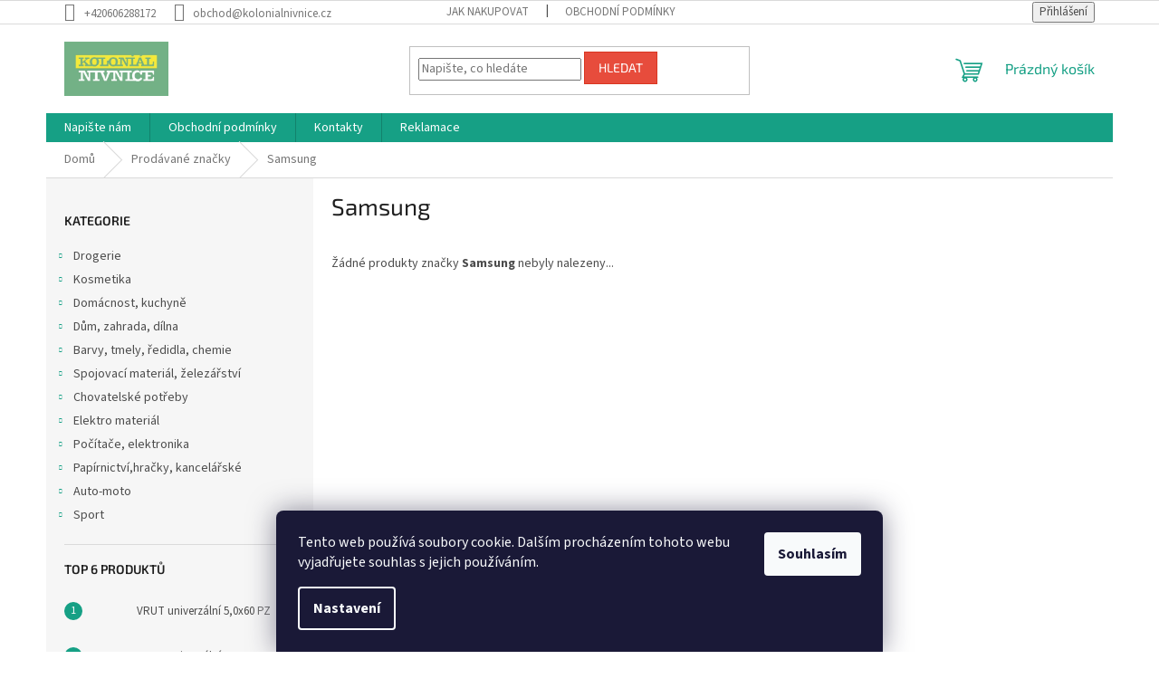

--- FILE ---
content_type: text/html; charset=utf-8
request_url: https://www.kolonialnivnice.cz/znacka/samsung/
body_size: 17686
content:
<!doctype html><html lang="cs" dir="ltr" class="header-background-light external-fonts-loaded"><head><meta charset="utf-8" /><meta name="viewport" content="width=device-width,initial-scale=1" /><title>Samsung - Koloniál Nivnice</title><link rel="preconnect" href="https://cdn.myshoptet.com" /><link rel="dns-prefetch" href="https://cdn.myshoptet.com" /><link rel="preload" href="https://cdn.myshoptet.com/prj/dist/master/cms/libs/jquery/jquery-1.11.3.min.js" as="script" /><link href="https://cdn.myshoptet.com/prj/dist/master/cms/templates/frontend_templates/shared/css/font-face/source-sans-3.css" rel="stylesheet"><link href="https://cdn.myshoptet.com/prj/dist/master/cms/templates/frontend_templates/shared/css/font-face/exo-2.css" rel="stylesheet"><link href="https://cdn.myshoptet.com/prj/dist/master/shop/dist/font-shoptet-11.css.62c94c7785ff2cea73b2.css" rel="stylesheet"><script>
dataLayer = [];
dataLayer.push({'shoptet' : {
    "pageId": -24,
    "pageType": "article",
    "currency": "CZK",
    "currencyInfo": {
        "decimalSeparator": ",",
        "exchangeRate": 1,
        "priceDecimalPlaces": 2,
        "symbol": "K\u010d",
        "symbolLeft": 0,
        "thousandSeparator": " "
    },
    "language": "cs",
    "projectId": 156158,
    "cartInfo": {
        "id": null,
        "freeShipping": false,
        "freeShippingFrom": null,
        "leftToFreeGift": {
            "formattedPrice": "0 K\u010d",
            "priceLeft": 0
        },
        "freeGift": false,
        "leftToFreeShipping": {
            "priceLeft": null,
            "dependOnRegion": null,
            "formattedPrice": null
        },
        "discountCoupon": [],
        "getNoBillingShippingPrice": {
            "withoutVat": 0,
            "vat": 0,
            "withVat": 0
        },
        "cartItems": [],
        "taxMode": "ORDINARY"
    },
    "cart": [],
    "customer": {
        "priceRatio": 1,
        "priceListId": 1,
        "groupId": null,
        "registered": false,
        "mainAccount": false
    }
}});
dataLayer.push({'cookie_consent' : {
    "marketing": "denied",
    "analytics": "denied"
}});
document.addEventListener('DOMContentLoaded', function() {
    shoptet.consent.onAccept(function(agreements) {
        if (agreements.length == 0) {
            return;
        }
        dataLayer.push({
            'cookie_consent' : {
                'marketing' : (agreements.includes(shoptet.config.cookiesConsentOptPersonalisation)
                    ? 'granted' : 'denied'),
                'analytics': (agreements.includes(shoptet.config.cookiesConsentOptAnalytics)
                    ? 'granted' : 'denied')
            },
            'event': 'cookie_consent'
        });
    });
});
</script>
<meta property="og:type" content="website"><meta property="og:site_name" content="kolonialnivnice.cz"><meta property="og:url" content="https://www.kolonialnivnice.cz/znacka/samsung/"><meta property="og:title" content="Samsung - Koloniál Nivnice"><meta name="author" content="Koloniál Nivnice"><meta name="web_author" content="Shoptet.cz"><meta name="dcterms.rightsHolder" content="www.kolonialnivnice.cz"><meta name="robots" content="index,follow"><meta property="og:image" content="https://cdn.myshoptet.com/usr/www.kolonialnivnice.cz/user/front_images/ogImage/hp.png?t=1769449735"><meta property="og:description" content="Samsung"><meta name="description" content="Samsung"><meta name="google-site-verification" content="KKt9hbTyY2bgvoDJ5_zjuvE1w3vDuR4F82ztb-Gdmtg"><style>:root {--color-primary: #16a085;--color-primary-h: 168;--color-primary-s: 76%;--color-primary-l: 36%;--color-primary-hover: #0a9176;--color-primary-hover-h: 168;--color-primary-hover-s: 87%;--color-primary-hover-l: 30%;--color-secondary: #006f9b;--color-secondary-h: 197;--color-secondary-s: 100%;--color-secondary-l: 30%;--color-secondary-hover: #00639c;--color-secondary-hover-h: 202;--color-secondary-hover-s: 100%;--color-secondary-hover-l: 31%;--color-tertiary: #e74c3c;--color-tertiary-h: 6;--color-tertiary-s: 78%;--color-tertiary-l: 57%;--color-tertiary-hover: #d93621;--color-tertiary-hover-h: 7;--color-tertiary-hover-s: 74%;--color-tertiary-hover-l: 49%;--color-header-background: #ffffff;--template-font: "Source Sans 3";--template-headings-font: "Exo 2";--header-background-url: url("[data-uri]");--cookies-notice-background: #1A1937;--cookies-notice-color: #F8FAFB;--cookies-notice-button-hover: #f5f5f5;--cookies-notice-link-hover: #27263f;--templates-update-management-preview-mode-content: "Náhled aktualizací šablony je aktivní pro váš prohlížeč."}</style>
    
    <link href="https://cdn.myshoptet.com/prj/dist/master/shop/dist/main-11.less.5a24dcbbdabfd189c152.css" rel="stylesheet" />
                <link href="https://cdn.myshoptet.com/prj/dist/master/shop/dist/mobile-header-v1-11.less.1ee105d41b5f713c21aa.css" rel="stylesheet" />
    
    <script>var shoptet = shoptet || {};</script>
    <script src="https://cdn.myshoptet.com/prj/dist/master/shop/dist/main-3g-header.js.05f199e7fd2450312de2.js"></script>
<!-- User include --><!-- api 473(125) html code header -->

                <style>
                    #order-billing-methods .radio-wrapper[data-guid="22938712-9b1f-11ed-a84f-002590dc5efc"]:not(.cggooglepay), #order-billing-methods .radio-wrapper[data-guid="6703ad78-66da-11eb-933a-002590dad85e"]:not(.cgapplepay) {
                        display: none;
                    }
                </style>
                <script type="text/javascript">
                    document.addEventListener('DOMContentLoaded', function() {
                        if (getShoptetDataLayer('pageType') === 'billingAndShipping') {
                            
                try {
                    if (window.ApplePaySession && window.ApplePaySession.canMakePayments()) {
                        document.querySelector('#order-billing-methods .radio-wrapper[data-guid="6703ad78-66da-11eb-933a-002590dad85e"]').classList.add('cgapplepay');
                    }
                } catch (err) {} 
            
                            
                const cgBaseCardPaymentMethod = {
                        type: 'CARD',
                        parameters: {
                            allowedAuthMethods: ["PAN_ONLY", "CRYPTOGRAM_3DS"],
                            allowedCardNetworks: [/*"AMEX", "DISCOVER", "INTERAC", "JCB",*/ "MASTERCARD", "VISA"]
                        }
                };
                
                function cgLoadScript(src, callback)
                {
                    var s,
                        r,
                        t;
                    r = false;
                    s = document.createElement('script');
                    s.type = 'text/javascript';
                    s.src = src;
                    s.onload = s.onreadystatechange = function() {
                        if ( !r && (!this.readyState || this.readyState == 'complete') )
                        {
                            r = true;
                            callback();
                        }
                    };
                    t = document.getElementsByTagName('script')[0];
                    t.parentNode.insertBefore(s, t);
                } 
                
                function cgGetGoogleIsReadyToPayRequest() {
                    return Object.assign(
                        {},
                        {
                            apiVersion: 2,
                            apiVersionMinor: 0
                        },
                        {
                            allowedPaymentMethods: [cgBaseCardPaymentMethod]
                        }
                    );
                }

                function onCgGooglePayLoaded() {
                    let paymentsClient = new google.payments.api.PaymentsClient({environment: 'PRODUCTION'});
                    paymentsClient.isReadyToPay(cgGetGoogleIsReadyToPayRequest()).then(function(response) {
                        if (response.result) {
                            document.querySelector('#order-billing-methods .radio-wrapper[data-guid="22938712-9b1f-11ed-a84f-002590dc5efc"]').classList.add('cggooglepay');	 	 	 	 	 
                        }
                    })
                    .catch(function(err) {});
                }
                
                cgLoadScript('https://pay.google.com/gp/p/js/pay.js', onCgGooglePayLoaded);
            
                        }
                    });
                </script> 
                
<!-- project html code header -->
<meta name="msvalidate.01" content="8C09479E9F0C2A16285F353DE57E35AF" />
<!-- /User include --><link rel="shortcut icon" href="/favicon.ico" type="image/x-icon" /><link rel="canonical" href="https://www.kolonialnivnice.cz/znacka/samsung/" />    <script>
        var _hwq = _hwq || [];
        _hwq.push(['setKey', '1FF4E31FEAD89514EDC978AC49C87CC8']);
        _hwq.push(['setTopPos', '200']);
        _hwq.push(['showWidget', '22']);
        (function() {
            var ho = document.createElement('script');
            ho.src = 'https://cz.im9.cz/direct/i/gjs.php?n=wdgt&sak=1FF4E31FEAD89514EDC978AC49C87CC8';
            var s = document.getElementsByTagName('script')[0]; s.parentNode.insertBefore(ho, s);
        })();
    </script>
    <!-- Global site tag (gtag.js) - Google Analytics -->
    <script async src="https://www.googletagmanager.com/gtag/js?id=G-TSGQV9Z7SX"></script>
    <script>
        
        window.dataLayer = window.dataLayer || [];
        function gtag(){dataLayer.push(arguments);}
        

                    console.debug('default consent data');

            gtag('consent', 'default', {"ad_storage":"denied","analytics_storage":"denied","ad_user_data":"denied","ad_personalization":"denied","wait_for_update":500});
            dataLayer.push({
                'event': 'default_consent'
            });
        
        gtag('js', new Date());

        
                gtag('config', 'G-TSGQV9Z7SX', {"groups":"GA4","send_page_view":false,"content_group":"article","currency":"CZK","page_language":"cs"});
        
        
        
        
        
        
                    gtag('event', 'page_view', {"send_to":"GA4","page_language":"cs","content_group":"article","currency":"CZK"});
        
        
        
        
        
        
        
        
        
        
        
        
        
        document.addEventListener('DOMContentLoaded', function() {
            if (typeof shoptet.tracking !== 'undefined') {
                for (var id in shoptet.tracking.bannersList) {
                    gtag('event', 'view_promotion', {
                        "send_to": "UA",
                        "promotions": [
                            {
                                "id": shoptet.tracking.bannersList[id].id,
                                "name": shoptet.tracking.bannersList[id].name,
                                "position": shoptet.tracking.bannersList[id].position
                            }
                        ]
                    });
                }
            }

            shoptet.consent.onAccept(function(agreements) {
                if (agreements.length !== 0) {
                    console.debug('gtag consent accept');
                    var gtagConsentPayload =  {
                        'ad_storage': agreements.includes(shoptet.config.cookiesConsentOptPersonalisation)
                            ? 'granted' : 'denied',
                        'analytics_storage': agreements.includes(shoptet.config.cookiesConsentOptAnalytics)
                            ? 'granted' : 'denied',
                                                                                                'ad_user_data': agreements.includes(shoptet.config.cookiesConsentOptPersonalisation)
                            ? 'granted' : 'denied',
                        'ad_personalization': agreements.includes(shoptet.config.cookiesConsentOptPersonalisation)
                            ? 'granted' : 'denied',
                        };
                    console.debug('update consent data', gtagConsentPayload);
                    gtag('consent', 'update', gtagConsentPayload);
                    dataLayer.push(
                        { 'event': 'update_consent' }
                    );
                }
            });
        });
    </script>
</head><body class="desktop id--24 in-znacka template-11 type-manufacturer-detail multiple-columns-body columns-3 ums_forms_redesign--off ums_a11y_category_page--on ums_discussion_rating_forms--off ums_flags_display_unification--on ums_a11y_login--on mobile-header-version-1"><noscript>
    <style>
        #header {
            padding-top: 0;
            position: relative !important;
            top: 0;
        }
        .header-navigation {
            position: relative !important;
        }
        .overall-wrapper {
            margin: 0 !important;
        }
        body:not(.ready) {
            visibility: visible !important;
        }
    </style>
    <div class="no-javascript">
        <div class="no-javascript__title">Musíte změnit nastavení vašeho prohlížeče</div>
        <div class="no-javascript__text">Podívejte se na: <a href="https://www.google.com/support/bin/answer.py?answer=23852">Jak povolit JavaScript ve vašem prohlížeči</a>.</div>
        <div class="no-javascript__text">Pokud používáte software na blokování reklam, může být nutné povolit JavaScript z této stránky.</div>
        <div class="no-javascript__text">Děkujeme.</div>
    </div>
</noscript>

        <div id="fb-root"></div>
        <script>
            window.fbAsyncInit = function() {
                FB.init({
                    autoLogAppEvents : true,
                    xfbml            : true,
                    version          : 'v24.0'
                });
            };
        </script>
        <script async defer crossorigin="anonymous" src="https://connect.facebook.net/cs_CZ/sdk.js#xfbml=1&version=v24.0"></script>    <div class="siteCookies siteCookies--bottom siteCookies--dark js-siteCookies" role="dialog" data-testid="cookiesPopup" data-nosnippet>
        <div class="siteCookies__form">
            <div class="siteCookies__content">
                <div class="siteCookies__text">
                    Tento web používá soubory cookie. Dalším procházením tohoto webu vyjadřujete souhlas s jejich používáním.
                </div>
                <p class="siteCookies__links">
                    <button class="siteCookies__link js-cookies-settings" aria-label="Nastavení cookies" data-testid="cookiesSettings">Nastavení</button>
                </p>
            </div>
            <div class="siteCookies__buttonWrap">
                                <button class="siteCookies__button js-cookiesConsentSubmit" value="all" aria-label="Přijmout cookies" data-testid="buttonCookiesAccept">Souhlasím</button>
            </div>
        </div>
        <script>
            document.addEventListener("DOMContentLoaded", () => {
                const siteCookies = document.querySelector('.js-siteCookies');
                document.addEventListener("scroll", shoptet.common.throttle(() => {
                    const st = document.documentElement.scrollTop;
                    if (st > 1) {
                        siteCookies.classList.add('siteCookies--scrolled');
                    } else {
                        siteCookies.classList.remove('siteCookies--scrolled');
                    }
                }, 100));
            });
        </script>
    </div>
<a href="#content" class="skip-link sr-only">Přejít na obsah</a><div class="overall-wrapper"><div class="user-action"><div class="container">
    <div class="user-action-in">
                    <div id="login" class="user-action-login popup-widget login-widget" role="dialog" aria-labelledby="loginHeading">
        <div class="popup-widget-inner">
                            <h2 id="loginHeading">Přihlášení k vašemu účtu</h2><div id="customerLogin"><form action="/action/Customer/Login/" method="post" id="formLoginIncluded" class="csrf-enabled formLogin" data-testid="formLogin"><input type="hidden" name="referer" value="" /><div class="form-group"><div class="input-wrapper email js-validated-element-wrapper no-label"><input type="email" name="email" class="form-control" autofocus placeholder="E-mailová adresa (např. jan@novak.cz)" data-testid="inputEmail" autocomplete="email" required /></div></div><div class="form-group"><div class="input-wrapper password js-validated-element-wrapper no-label"><input type="password" name="password" class="form-control" placeholder="Heslo" data-testid="inputPassword" autocomplete="current-password" required /><span class="no-display">Nemůžete vyplnit toto pole</span><input type="text" name="surname" value="" class="no-display" /></div></div><div class="form-group"><div class="login-wrapper"><button type="submit" class="btn btn-secondary btn-text btn-login" data-testid="buttonSubmit">Přihlásit se</button><div class="password-helper"><a href="/registrace/" data-testid="signup" rel="nofollow">Nová registrace</a><a href="/klient/zapomenute-heslo/" rel="nofollow">Zapomenuté heslo</a></div></div></div><div class="social-login-buttons"><div class="social-login-buttons-divider"><span>nebo</span></div><div class="form-group"><a href="/action/Social/login/?provider=Seznam" class="login-btn seznam" rel="nofollow"><span class="login-seznam-icon"></span><strong>Přihlásit se přes Seznam</strong></a></div></div></form>
</div>                    </div>
    </div>

                            <div id="cart-widget" class="user-action-cart popup-widget cart-widget loader-wrapper" data-testid="popupCartWidget" role="dialog" aria-hidden="true">
    <div class="popup-widget-inner cart-widget-inner place-cart-here">
        <div class="loader-overlay">
            <div class="loader"></div>
        </div>
    </div>

    <div class="cart-widget-button">
        <a href="/kosik/" class="btn btn-conversion" id="continue-order-button" rel="nofollow" data-testid="buttonNextStep">Pokračovat do košíku</a>
    </div>
</div>
            </div>
</div>
</div><div class="top-navigation-bar" data-testid="topNavigationBar">

    <div class="container">

        <div class="top-navigation-contacts">
            <strong>Zákaznická podpora:</strong><a href="tel:+420606288172" class="project-phone" aria-label="Zavolat na +420606288172" data-testid="contactboxPhone"><span>+420606288172</span></a><a href="mailto:obchod@kolonialnivnice.cz" class="project-email" data-testid="contactboxEmail"><span>obchod@kolonialnivnice.cz</span></a>        </div>

                            <div class="top-navigation-menu">
                <div class="top-navigation-menu-trigger"></div>
                <ul class="top-navigation-bar-menu">
                                            <li class="top-navigation-menu-item-27">
                            <a href="/jak-nakupovat/">Jak nakupovat</a>
                        </li>
                                            <li class="top-navigation-menu-item-39">
                            <a href="/obchodni-podminky/">Obchodní podmínky</a>
                        </li>
                                    </ul>
                <ul class="top-navigation-bar-menu-helper"></ul>
            </div>
        
        <div class="top-navigation-tools top-navigation-tools--language">
            <div class="responsive-tools">
                <a href="#" class="toggle-window" data-target="search" aria-label="Hledat" data-testid="linkSearchIcon"></a>
                                                            <a href="#" class="toggle-window" data-target="login"></a>
                                                    <a href="#" class="toggle-window" data-target="navigation" aria-label="Menu" data-testid="hamburgerMenu"></a>
            </div>
                        <button class="top-nav-button top-nav-button-login toggle-window" type="button" data-target="login" aria-haspopup="dialog" aria-controls="login" aria-expanded="false" data-testid="signin"><span>Přihlášení</span></button>        </div>

    </div>

</div>
<header id="header"><div class="container navigation-wrapper">
    <div class="header-top">
        <div class="site-name-wrapper">
            <div class="site-name"><a href="/" data-testid="linkWebsiteLogo"><img src="https://cdn.myshoptet.com/usr/www.kolonialnivnice.cz/user/logos/logo-kolonial_320_183.png" alt="Koloniál Nivnice" fetchpriority="low" /></a></div>        </div>
        <div class="search" itemscope itemtype="https://schema.org/WebSite">
            <meta itemprop="headline" content="Prodávané značky"/><meta itemprop="url" content="https://www.kolonialnivnice.cz"/><meta itemprop="text" content="Samsung"/>            <form action="/action/ProductSearch/prepareString/" method="post"
    id="formSearchForm" class="search-form compact-form js-search-main"
    itemprop="potentialAction" itemscope itemtype="https://schema.org/SearchAction" data-testid="searchForm">
    <fieldset>
        <meta itemprop="target"
            content="https://www.kolonialnivnice.cz/vyhledavani/?string={string}"/>
        <input type="hidden" name="language" value="cs"/>
        
            
<input
    type="search"
    name="string"
        class="query-input form-control search-input js-search-input"
    placeholder="Napište, co hledáte"
    autocomplete="off"
    required
    itemprop="query-input"
    aria-label="Vyhledávání"
    data-testid="searchInput"
>
            <button type="submit" class="btn btn-default" data-testid="searchBtn">Hledat</button>
        
    </fieldset>
</form>
        </div>
        <div class="navigation-buttons">
                
    <a href="/kosik/" class="btn btn-icon toggle-window cart-count" data-target="cart" data-hover="true" data-redirect="true" data-testid="headerCart" rel="nofollow" aria-haspopup="dialog" aria-expanded="false" aria-controls="cart-widget">
        
                <span class="sr-only">Nákupní košík</span>
        
            <span class="cart-price visible-lg-inline-block" data-testid="headerCartPrice">
                                    Prázdný košík                            </span>
        
    
            </a>
        </div>
    </div>
    <nav id="navigation" aria-label="Hlavní menu" data-collapsible="true"><div class="navigation-in menu"><ul class="menu-level-1" role="menubar" data-testid="headerMenuItems"><li class="menu-item--6" role="none"><a href="/napiste-nam/" target="blank" data-testid="headerMenuItem" role="menuitem" aria-expanded="false"><b>Napište nám</b></a></li>
<li class="menu-item-39" role="none"><a href="/obchodni-podminky/" data-testid="headerMenuItem" role="menuitem" aria-expanded="false"><b>Obchodní podmínky</b></a></li>
<li class="menu-item-29" role="none"><a href="/kontakty/" data-testid="headerMenuItem" role="menuitem" aria-expanded="false"><b>Kontakty</b></a></li>
<li class="menu-item-726" role="none"><a href="/reklamace/" target="blank" data-testid="headerMenuItem" role="menuitem" aria-expanded="false"><b>Reklamace</b></a></li>
<li class="appended-category menu-item-684 ext" role="none"><a href="/drogerie/"><b>Drogerie</b><span class="submenu-arrow" role="menuitem"></span></a><ul class="menu-level-2 menu-level-2-appended" role="menu"><li class="menu-item-1821" role="none"><a href="/pripravky-proti-hmyzu/" data-testid="headerMenuItem" role="menuitem"><span>Přípravky proti hmyzu</span></a></li><li class="menu-item-687" role="none"><a href="/praci-prostredky/" data-testid="headerMenuItem" role="menuitem"><span>Praní</span></a></li><li class="menu-item-802" role="none"><a href="/uklid/" data-testid="headerMenuItem" role="menuitem"><span>Úklidové pomůcky</span></a></li><li class="menu-item-805" role="none"><a href="/cistici-prostredky/" data-testid="headerMenuItem" role="menuitem"><span>Čistící prostředky</span></a></li><li class="menu-item-808" role="none"><a href="/osvezovace/" data-testid="headerMenuItem" role="menuitem"><span>Osvěžovače</span></a></li><li class="menu-item-820" role="none"><a href="/myti-nadobi/" data-testid="headerMenuItem" role="menuitem"><span>Mytí nádobí</span></a></li><li class="menu-item-1143" role="none"><a href="/pohlcovace-vlhkosti/" data-testid="headerMenuItem" role="menuitem"><span>Pohlcovače vlhkosti</span></a></li><li class="menu-item-1647" role="none"><a href="/intimni-potreby/" data-testid="headerMenuItem" role="menuitem"><span>Intimní potřeby</span></a></li><li class="menu-item-1671" role="none"><a href="/zdravotnicky-material/" data-testid="headerMenuItem" role="menuitem"><span>Zdravotnický materiál</span></a></li><li class="menu-item-1698" role="none"><a href="/pece-o-chrup-2/" data-testid="headerMenuItem" role="menuitem"><span>Péče o chrup</span></a></li><li class="menu-item-1704" role="none"><a href="/ochranne-masky--rousky-a-respiratory/" data-testid="headerMenuItem" role="menuitem"><span>Ochranné masky, roušky a respirátory</span></a></li><li class="menu-item-1788" role="none"><a href="/pripravky-pro-udrzbu-obuvi/" data-testid="headerMenuItem" role="menuitem"><span>Přípravky pro údržbu obuvi</span></a></li><li class="menu-item-2094" role="none"><a href="/termofory/" data-testid="headerMenuItem" role="menuitem"><span>Termofory</span></a></li><li class="menu-item-2565" role="none"><a href="/detske-zbozi/" data-testid="headerMenuItem" role="menuitem"><span>Dětské zboží</span></a></li></ul></li><li class="appended-category menu-item-693 ext" role="none"><a href="/kosmetika-hygiena/"><b>Kosmetika</b><span class="submenu-arrow" role="menuitem"></span></a><ul class="menu-level-2 menu-level-2-appended" role="menu"><li class="menu-item-1566" role="none"><a href="/detska-kosmetika/" data-testid="headerMenuItem" role="menuitem"><span>Dětská kosmetika</span></a></li><li class="menu-item-1617" role="none"><a href="/dekorativni-kosmetika/" data-testid="headerMenuItem" role="menuitem"><span>Dekorativní kosmetika</span></a></li><li class="menu-item-850" role="none"><a href="/hygienicke-potreby/" data-testid="headerMenuItem" role="menuitem"><span>Hygienické potřeby</span></a></li><li class="menu-item-1527" role="none"><a href="/telova-kosmetika/" data-testid="headerMenuItem" role="menuitem"><span>Tělová kosmetika</span></a></li><li class="menu-item-1533" role="none"><a href="/ostatni-kosmeticke-pomucky/" data-testid="headerMenuItem" role="menuitem"><span>Ostatní kosmetické pomůcky</span></a></li><li class="menu-item-1536" role="none"><a href="/kosmeticke-pomucky/" data-testid="headerMenuItem" role="menuitem"><span>Kosmetické pomůcky</span></a></li><li class="menu-item-1542" role="none"><a href="/pletova-kosmetika/" data-testid="headerMenuItem" role="menuitem"><span>Pleťová kosmetika</span></a></li><li class="menu-item-1548" role="none"><a href="/pripravky-na-holeni/" data-testid="headerMenuItem" role="menuitem"><span>Přípravky na holení</span></a></li><li class="menu-item-1563" role="none"><a href="/kosmeticke-sady/" data-testid="headerMenuItem" role="menuitem"><span>Kosmetické sady</span></a></li><li class="menu-item-1587" role="none"><a href="/vlasova-kosmetika/" data-testid="headerMenuItem" role="menuitem"><span>Vlasová kosmetika</span></a></li><li class="menu-item-1665" role="none"><a href="/opalovani/" data-testid="headerMenuItem" role="menuitem"><span>Opalování</span></a></li></ul></li><li class="appended-category menu-item-750 ext" role="none"><a href="/domacnost/"><b>Domácnost, kuchyně</b><span class="submenu-arrow" role="menuitem"></span></a><ul class="menu-level-2 menu-level-2-appended" role="menu"><li class="menu-item-950" role="none"><a href="/kuchynske-nacini/" data-testid="headerMenuItem" role="menuitem"><span>Kuchyňské náčiní</span></a></li><li class="menu-item-953" role="none"><a href="/nadobi/" data-testid="headerMenuItem" role="menuitem"><span>Nádobí</span></a></li><li class="menu-item-959" role="none"><a href="/stolovani/" data-testid="headerMenuItem" role="menuitem"><span>Stolování</span></a></li><li class="menu-item-1446" role="none"><a href="/kuchynske-doplnky/" data-testid="headerMenuItem" role="menuitem"><span>Kuchyňské doplňky</span></a></li><li class="menu-item-1854" role="none"><a href="/galanterie/" data-testid="headerMenuItem" role="menuitem"><span>Galanterie</span></a></li><li class="menu-item-1860" role="none"><a href="/prisady-na-vareni-a-peceni/" data-testid="headerMenuItem" role="menuitem"><span>Přísady na vaření a pečení</span></a></li></ul></li><li class="appended-category menu-item-705 ext" role="none"><a href="/duma-dilna-zahrada/"><b>Dům, zahrada, dílna</b><span class="submenu-arrow" role="menuitem"></span></a><ul class="menu-level-2 menu-level-2-appended" role="menu"><li class="menu-item-1152" role="none"><a href="/dum/" data-testid="headerMenuItem" role="menuitem"><span>Dům</span></a></li><li class="menu-item-747" role="none"><a href="/zahrada/" data-testid="headerMenuItem" role="menuitem"><span>Zahrada</span></a></li><li class="menu-item-711" role="none"><a href="/vodo-topo/" data-testid="headerMenuItem" role="menuitem"><span>Vodo, topo</span></a></li><li class="menu-item-753" role="none"><a href="/dilny--naradi--pomucky/" data-testid="headerMenuItem" role="menuitem"><span>Dílna, nářadí, pomůcky</span></a></li><li class="menu-item-915" role="none"><a href="/elektricke-naradi/" data-testid="headerMenuItem" role="menuitem"><span>Elektrické nářadí</span></a></li><li class="menu-item-932" role="none"><a href="/svicky--lampy/" data-testid="headerMenuItem" role="menuitem"><span>Svíčky, lampy</span></a></li><li class="menu-item-970" role="none"><a href="/zamky--klice/" data-testid="headerMenuItem" role="menuitem"><span>Zámky, klíče</span></a></li><li class="menu-item-1054" role="none"><a href="/teplomery/" data-testid="headerMenuItem" role="menuitem"><span>Teploměry</span></a></li><li class="menu-item-1072" role="none"><a href="/boxy-a-brasny/" data-testid="headerMenuItem" role="menuitem"><span>Boxy a brašny</span></a></li><li class="menu-item-1089" role="none"><a href="/bazenova-chemie/" data-testid="headerMenuItem" role="menuitem"><span>Bazénová chemie</span></a></li><li class="menu-item-1119" role="none"><a href="/vytapeni-a-ohrev/" data-testid="headerMenuItem" role="menuitem"><span>Vytápění a ohřev</span></a></li><li class="menu-item-1341" role="none"><a href="/stavebniny/" data-testid="headerMenuItem" role="menuitem"><span>Stavebniny</span></a></li><li class="menu-item-2304" role="none"><a href="/osvetleni/" data-testid="headerMenuItem" role="menuitem"><span>Osvětlení</span></a></li></ul></li><li class="appended-category menu-item-744 ext" role="none"><a href="/barvy-chemie/"><b>Barvy, tmely, ředidla, chemie</b><span class="submenu-arrow" role="menuitem"></span></a><ul class="menu-level-2 menu-level-2-appended" role="menu"><li class="menu-item-876" role="none"><a href="/color-spray/" data-testid="headerMenuItem" role="menuitem"><span>Color spray</span></a></li><li class="menu-item-891" role="none"><a href="/tmely-a-lepidla/" data-testid="headerMenuItem" role="menuitem"><span>Tmely a lepidla</span></a></li><li class="menu-item-1077" role="none"><a href="/barvy-a-natery/" data-testid="headerMenuItem" role="menuitem"><span>Barvy, nátěry, penetrace</span></a></li><li class="menu-item-1080" role="none"><a href="/redidla-a-rozpoustedla/" data-testid="headerMenuItem" role="menuitem"><span>Ředidla a rozpouštědla</span></a></li><li class="menu-item-1086" role="none"><a href="/oleje-a-maziva/" data-testid="headerMenuItem" role="menuitem"><span>Oleje a maziva</span></a></li></ul></li><li class="appended-category menu-item-708 ext" role="none"><a href="/spojovaci-material/"><b>Spojovací materiál, železářství</b><span class="submenu-arrow" role="menuitem"></span></a><ul class="menu-level-2 menu-level-2-appended" role="menu"><li class="menu-item-1006" role="none"><a href="/vruty/" data-testid="headerMenuItem" role="menuitem"><span>Vruty</span></a></li><li class="menu-item-1009" role="none"><a href="/srouby/" data-testid="headerMenuItem" role="menuitem"><span>Šrouby</span></a></li><li class="menu-item-1012" role="none"><a href="/hrebiky/" data-testid="headerMenuItem" role="menuitem"><span>Hřebíky</span></a></li><li class="menu-item-1021" role="none"><a href="/draty/" data-testid="headerMenuItem" role="menuitem"><span>Dráty</span></a></li><li class="menu-item-1030" role="none"><a href="/hadicove-spony/" data-testid="headerMenuItem" role="menuitem"><span>Hadicové spony</span></a></li><li class="menu-item-1095" role="none"><a href="/hmozdinky/" data-testid="headerMenuItem" role="menuitem"><span>Hmoždinky</span></a></li><li class="menu-item-1470" role="none"><a href="/zavitove-tyce/" data-testid="headerMenuItem" role="menuitem"><span>Závitové tyče</span></a></li><li class="menu-item-2130" role="none"><a href="/dverni-panty/" data-testid="headerMenuItem" role="menuitem"><span>Dveřní panty</span></a></li><li class="menu-item-2133" role="none"><a href="/kovani/" data-testid="headerMenuItem" role="menuitem"><span>Kování</span></a></li><li class="menu-item-2136" role="none"><a href="/matice/" data-testid="headerMenuItem" role="menuitem"><span>Matice</span></a></li><li class="menu-item-2139" role="none"><a href="/nyty/" data-testid="headerMenuItem" role="menuitem"><span>Nýty</span></a></li><li class="menu-item-2142" role="none"><a href="/tesarske-kovani/" data-testid="headerMenuItem" role="menuitem"><span>Tesařské kování</span></a></li><li class="menu-item-2145" role="none"><a href="/karabiny/" data-testid="headerMenuItem" role="menuitem"><span>Karabiny</span></a></li></ul></li><li class="appended-category menu-item-738 ext" role="none"><a href="/chovatelske-potreby/"><b>Chovatelské potřeby</b><span class="submenu-arrow" role="menuitem"></span></a><ul class="menu-level-2 menu-level-2-appended" role="menu"><li class="menu-item-2172" role="none"><a href="/pro-psy/" data-testid="headerMenuItem" role="menuitem"><span>Pro psy</span></a></li><li class="menu-item-2190" role="none"><a href="/pro-kocky/" data-testid="headerMenuItem" role="menuitem"><span>Pro kočky</span></a></li><li class="menu-item-2196" role="none"><a href="/pro-hlodavce/" data-testid="headerMenuItem" role="menuitem"><span>Pro hlodavce</span></a></li><li class="menu-item-2193" role="none"><a href="/pro-ptaky/" data-testid="headerMenuItem" role="menuitem"><span>Pro ptáky</span></a></li><li class="menu-item-784" role="none"><a href="/krmiva/" data-testid="headerMenuItem" role="menuitem"><span>Krmiva</span></a></li><li class="menu-item-1353" role="none"><a href="/ostatni-potreby-pro-hospodarska-zvirata/" data-testid="headerMenuItem" role="menuitem"><span>Ostatní potřeby pro hospodářská zvířata</span></a></li><li class="menu-item-2223" role="none"><a href="/krmitka-a-napajecky-pro-hospodarska-zvirata/" data-testid="headerMenuItem" role="menuitem"><span>Krmítka a napáječky pro hospodářská zvířata</span></a></li></ul></li><li class="appended-category menu-item-699 ext" role="none"><a href="/elektro/"><b>Elektro materiál</b><span class="submenu-arrow" role="menuitem"></span></a><ul class="menu-level-2 menu-level-2-appended" role="menu"><li class="menu-item-1503" role="none"><a href="/elektroinstalacni-krabice/" data-testid="headerMenuItem" role="menuitem"><span>Elektroinstalační krabice</span></a></li><li class="menu-item-1347" role="none"><a href="/izolacni-pasky/" data-testid="headerMenuItem" role="menuitem"><span>Izolační pásky</span></a></li><li class="menu-item-838" role="none"><a href="/zarovky/" data-testid="headerMenuItem" role="menuitem"><span>Žárovky</span></a></li><li class="menu-item-852" role="none"><a href="/kabely/" data-testid="headerMenuItem" role="menuitem"><span>Kabely</span></a></li><li class="menu-item-1048" role="none"><a href="/svetla--svitilny--celovky/" data-testid="headerMenuItem" role="menuitem"><span>Světla, svítilny, čelovky</span></a></li><li class="menu-item-1075" role="none"><a href="/jistice--pojistky/" data-testid="headerMenuItem" role="menuitem"><span>Jističe, pojistky</span></a></li><li class="menu-item-1107" role="none"><a href="/elektricke-zasuvky/" data-testid="headerMenuItem" role="menuitem"><span>Elektrické zásuvky</span></a></li><li class="menu-item-1239" role="none"><a href="/antenni-redukce-a-konektory/" data-testid="headerMenuItem" role="menuitem"><span>Anténní redukce a konektory</span></a></li><li class="menu-item-2241" role="none"><a href="/vypinace-a-spinace/" data-testid="headerMenuItem" role="menuitem"><span>Vypínače a spínače</span></a></li><li class="menu-item-2247" role="none"><a href="/vedeni-kabelu-a-kryty/" data-testid="headerMenuItem" role="menuitem"><span>Vedení kabelů a kryty</span></a></li><li class="menu-item-2262" role="none"><a href="/objimky-na-zarovky/" data-testid="headerMenuItem" role="menuitem"><span>Objímky na žárovky</span></a></li><li class="menu-item-2265" role="none"><a href="/elektroinstalacni-kryty-a-ramecky/" data-testid="headerMenuItem" role="menuitem"><span>Elektroinstalační kryty a rámečky</span></a></li><li class="menu-item-2268" role="none"><a href="/vazaci-pasky/" data-testid="headerMenuItem" role="menuitem"><span>Vázací pásky</span></a></li><li class="menu-item-2271" role="none"><a href="/ostatni-elektroinstalacni-material/" data-testid="headerMenuItem" role="menuitem"><span>Ostatní elektroinstalační materiál</span></a></li><li class="menu-item-2277" role="none"><a href="/proudove-chranice/" data-testid="headerMenuItem" role="menuitem"><span>Proudové chrániče</span></a></li><li class="menu-item-2283" role="none"><a href="/elektricke-vidlice/" data-testid="headerMenuItem" role="menuitem"><span>Elektrické vidlice</span></a></li><li class="menu-item-2286" role="none"><a href="/svorkovnice/" data-testid="headerMenuItem" role="menuitem"><span>Svorkovnice</span></a></li><li class="menu-item-2292" role="none"><a href="/domaci-ventilatory/" data-testid="headerMenuItem" role="menuitem"><span>Domácí ventilátory</span></a></li></ul></li><li class="appended-category menu-item-714 ext" role="none"><a href="/pocitace-elektro-hdmi/"><b>Počítače, elektronika</b><span class="submenu-arrow" role="menuitem"></span></a><ul class="menu-level-2 menu-level-2-appended" role="menu"><li class="menu-item-717" role="none"><a href="/prislusenstvi-k-pc-a-mobilum/" data-testid="headerMenuItem" role="menuitem"><span>Příslušenství k PC a mobilům</span></a></li><li class="menu-item-723" role="none"><a href="/nabijecky-zdroje-baterky/" data-testid="headerMenuItem" role="menuitem"><span>Nabíječky, zdroje, baterky</span></a></li><li class="menu-item-2334" role="none"><a href="/ukladani-dat/" data-testid="headerMenuItem" role="menuitem"><span>Ukládání dat</span></a></li><li class="menu-item-2313" role="none"><a href="/naplne-a-tonery/" data-testid="headerMenuItem" role="menuitem"><span>Náplně a tonery</span></a></li></ul></li><li class="appended-category menu-item-777 ext" role="none"><a href="/papirnictvi-hracky--kancelarske/"><b>Papírnictví,hračky, kancelářské</b><span class="submenu-arrow" role="menuitem"></span></a><ul class="menu-level-2 menu-level-2-appended" role="menu"><li class="menu-item-870" role="none"><a href="/hry--hracky/" data-testid="headerMenuItem" role="menuitem"><span>Hry, hračky</span></a></li><li class="menu-item-1305" role="none"><a href="/obalove-materialy/" data-testid="headerMenuItem" role="menuitem"><span>Obalové materiály</span></a></li><li class="menu-item-2013" role="none"><a href="/balici-papiry/" data-testid="headerMenuItem" role="menuitem"><span>Balicí papíry</span></a></li><li class="menu-item-2403" role="none"><a href="/skolni-potreby/" data-testid="headerMenuItem" role="menuitem"><span>Školní potřeby</span></a></li><li class="menu-item-2412" role="none"><a href="/kancelarske-potreby/" data-testid="headerMenuItem" role="menuitem"><span>Kancelářské potřeby</span></a></li><li class="menu-item-2424" role="none"><a href="/vytvarne-potreby/" data-testid="headerMenuItem" role="menuitem"><span>Výtvarné potřeby</span></a></li></ul></li><li class="appended-category menu-item-817 ext" role="none"><a href="/auto-moto/"><b>Auto-moto</b><span class="submenu-arrow" role="menuitem"></span></a><ul class="menu-level-2 menu-level-2-appended" role="menu"><li class="menu-item-2439" role="none"><a href="/autokosmetika/" data-testid="headerMenuItem" role="menuitem"><span>Autokosmetika</span></a></li><li class="menu-item-2460" role="none"><a href="/provozni-kapaliny/" data-testid="headerMenuItem" role="menuitem"><span>Provozní kapaliny</span></a></li><li class="menu-item-2430" role="none"><a href="/tazna-lana/" data-testid="headerMenuItem" role="menuitem"><span>Tažná lana</span></a></li><li class="menu-item-2442" role="none"><a href="/skrabky-na-auto/" data-testid="headerMenuItem" role="menuitem"><span>Škrabky na auto</span></a></li><li class="menu-item-2445" role="none"><a href="/slunecni-clony/" data-testid="headerMenuItem" role="menuitem"><span>Sluneční clony</span></a></li></ul></li><li class="appended-category menu-item-1221 ext" role="none"><a href="/sport/"><b>Sport</b><span class="submenu-arrow" role="menuitem"></span></a><ul class="menu-level-2 menu-level-2-appended" role="menu"><li class="menu-item-790" role="none"><a href="/rybarstvi/" data-testid="headerMenuItem" role="menuitem"><span>Rybářske potřeby</span></a></li><li class="menu-item-1224" role="none"><a href="/outdoorove-vybaveni/" data-testid="headerMenuItem" role="menuitem"><span>Outdoorové vybavení</span></a></li><li class="menu-item-1464" role="none"><a href="/sane--boby-a-kluzaky/" data-testid="headerMenuItem" role="menuitem"><span>Sáně, boby a kluzáky</span></a></li><li class="menu-item-2376" role="none"><a href="/plavecke-potreby/" data-testid="headerMenuItem" role="menuitem"><span>Plavecké potřeby</span></a></li><li class="menu-item-2616" role="none"><a href="/cyklistika-prislusenstvi/" data-testid="headerMenuItem" role="menuitem"><span>Cyklistika příslušenství</span></a></li></ul></li></ul>
    <ul class="navigationActions" role="menu">
                            <li role="none">
                                    <a href="/login/?backTo=%2Fznacka%2Fsamsung%2F" rel="nofollow" data-testid="signin" role="menuitem"><span>Přihlášení</span></a>
                            </li>
                        </ul>
</div><span class="navigation-close"></span></nav><div class="menu-helper" data-testid="hamburgerMenu"><span>Více</span></div>
</div></header><!-- / header -->


                    <div class="container breadcrumbs-wrapper">
            <div class="breadcrumbs" itemscope itemtype="https://schema.org/BreadcrumbList">
                                                                            <span id="navigation-first" data-basetitle="Koloniál Nivnice" itemprop="itemListElement" itemscope itemtype="https://schema.org/ListItem">
                <a href="/" itemprop="item" ><span itemprop="name">Domů</span></a>
                <span class="navigation-bullet">/</span>
                <meta itemprop="position" content="1" />
            </span>
                                <span id="navigation-1" itemprop="itemListElement" itemscope itemtype="https://schema.org/ListItem">
                <a href="/znacka/" itemprop="item" data-testid="breadcrumbsSecondLevel"><span itemprop="name">Prodávané značky</span></a>
                <span class="navigation-bullet">/</span>
                <meta itemprop="position" content="2" />
            </span>
                                            <span id="navigation-2" itemprop="itemListElement" itemscope itemtype="https://schema.org/ListItem" data-testid="breadcrumbsLastLevel">
                <meta itemprop="item" content="https://www.kolonialnivnice.cz/znacka/samsung/" />
                <meta itemprop="position" content="3" />
                <span itemprop="name" data-title="Samsung">Samsung</span>
            </span>
            </div>
        </div>
    
<div id="content-wrapper" class="container content-wrapper">
    
    <div class="content-wrapper-in">
                                                <aside class="sidebar sidebar-left"  data-testid="sidebarMenu">
                                                                                                <div class="sidebar-inner">
                                                                                                        <div class="box box-bg-variant box-categories">    <div class="skip-link__wrapper">
        <span id="categories-start" class="skip-link__target js-skip-link__target sr-only" tabindex="-1">&nbsp;</span>
        <a href="#categories-end" class="skip-link skip-link--start sr-only js-skip-link--start">Přeskočit kategorie</a>
    </div>

<h4>Kategorie</h4>


<div id="categories"><div class="categories cat-01 expandable external" id="cat-684"><div class="topic"><a href="/drogerie/">Drogerie<span class="cat-trigger">&nbsp;</span></a></div>

    </div><div class="categories cat-02 expandable external" id="cat-693"><div class="topic"><a href="/kosmetika-hygiena/">Kosmetika<span class="cat-trigger">&nbsp;</span></a></div>

    </div><div class="categories cat-01 expandable external" id="cat-750"><div class="topic"><a href="/domacnost/">Domácnost, kuchyně<span class="cat-trigger">&nbsp;</span></a></div>

    </div><div class="categories cat-02 expandable external" id="cat-705"><div class="topic"><a href="/duma-dilna-zahrada/">Dům, zahrada, dílna<span class="cat-trigger">&nbsp;</span></a></div>

    </div><div class="categories cat-01 expandable external" id="cat-744"><div class="topic"><a href="/barvy-chemie/">Barvy, tmely, ředidla, chemie<span class="cat-trigger">&nbsp;</span></a></div>

    </div><div class="categories cat-02 expandable external" id="cat-708"><div class="topic"><a href="/spojovaci-material/">Spojovací materiál, železářství<span class="cat-trigger">&nbsp;</span></a></div>

    </div><div class="categories cat-01 expandable external" id="cat-738"><div class="topic"><a href="/chovatelske-potreby/">Chovatelské potřeby<span class="cat-trigger">&nbsp;</span></a></div>

    </div><div class="categories cat-02 expandable external" id="cat-699"><div class="topic"><a href="/elektro/">Elektro materiál<span class="cat-trigger">&nbsp;</span></a></div>

    </div><div class="categories cat-01 expandable external" id="cat-714"><div class="topic"><a href="/pocitace-elektro-hdmi/">Počítače, elektronika<span class="cat-trigger">&nbsp;</span></a></div>

    </div><div class="categories cat-02 expandable external" id="cat-777"><div class="topic"><a href="/papirnictvi-hracky--kancelarske/">Papírnictví,hračky, kancelářské<span class="cat-trigger">&nbsp;</span></a></div>

    </div><div class="categories cat-01 expandable external" id="cat-817"><div class="topic"><a href="/auto-moto/">Auto-moto<span class="cat-trigger">&nbsp;</span></a></div>

    </div><div class="categories cat-02 expandable external" id="cat-1221"><div class="topic"><a href="/sport/">Sport<span class="cat-trigger">&nbsp;</span></a></div>

    </div>        </div>

    <div class="skip-link__wrapper">
        <a href="#categories-start" class="skip-link skip-link--end sr-only js-skip-link--end" tabindex="-1" hidden>Přeskočit kategorie</a>
        <span id="categories-end" class="skip-link__target js-skip-link__target sr-only" tabindex="-1">&nbsp;</span>
    </div>
</div>
                                                                                                            <div class="box box-bg-default box-sm box-topProducts">        <div class="top-products-wrapper js-top10" >
        <h4><span>Top 6 produktů</span></h4>
        <ol class="top-products">
                            <li class="display-image">
                                            <a href="/vruty/vrut-univerzalni-5-0x60/" class="top-products-image">
                            <img src="data:image/svg+xml,%3Csvg%20width%3D%22100%22%20height%3D%22100%22%20xmlns%3D%22http%3A%2F%2Fwww.w3.org%2F2000%2Fsvg%22%3E%3C%2Fsvg%3E" alt="VRUT univerzální 5,0x60  PZ" width="100" height="100"  data-src="https://cdn.myshoptet.com/usr/www.kolonialnivnice.cz/user/shop/related/38328_vrut-univerzalni-5-0x60.jpg?6135c98b" fetchpriority="low" />
                        </a>
                                        <a href="/vruty/vrut-univerzalni-5-0x60/" class="top-products-content">
                        <span class="top-products-name">  VRUT univerzální 5,0x60 <span class="product-appendix"> PZ</span></span>
                        
                                                    
                    </a>
                </li>
                            <li class="display-image">
                                            <a href="/vruty/vrut-univerzalni-3-5x40/" class="top-products-image">
                            <img src="data:image/svg+xml,%3Csvg%20width%3D%22100%22%20height%3D%22100%22%20xmlns%3D%22http%3A%2F%2Fwww.w3.org%2F2000%2Fsvg%22%3E%3C%2Fsvg%3E" alt="312x270 main photo IMG 9357" width="100" height="100"  data-src="https://cdn.myshoptet.com/usr/www.kolonialnivnice.cz/user/shop/related/38265_312x270-main-photo-img-9357.jpg?612e8292" fetchpriority="low" />
                        </a>
                                        <a href="/vruty/vrut-univerzalni-3-5x40/" class="top-products-content">
                        <span class="top-products-name">  VRUT univerzální 3,5x40 <span class="product-appendix"> PZ</span></span>
                        
                                                    
                    </a>
                </li>
                            <li class="display-image">
                                            <a href="/vruty/vrut-univerzalni-4-0x45/" class="top-products-image">
                            <img src="data:image/svg+xml,%3Csvg%20width%3D%22100%22%20height%3D%22100%22%20xmlns%3D%22http%3A%2F%2Fwww.w3.org%2F2000%2Fsvg%22%3E%3C%2Fsvg%3E" alt="VRUT univerzální 4,0x45  PZ" width="100" height="100"  data-src="https://cdn.myshoptet.com/usr/www.kolonialnivnice.cz/user/shop/related/38286_vrut-univerzalni-4-0x45.jpg?6135ccdd" fetchpriority="low" />
                        </a>
                                        <a href="/vruty/vrut-univerzalni-4-0x45/" class="top-products-content">
                        <span class="top-products-name">  VRUT univerzální 4,0x45 <span class="product-appendix"> PZ</span></span>
                        
                                                    
                    </a>
                </li>
                            <li class="display-image">
                                            <a href="/vruty/vrut-univerzalni-3-5x35/" class="top-products-image">
                            <img src="data:image/svg+xml,%3Csvg%20width%3D%22100%22%20height%3D%22100%22%20xmlns%3D%22http%3A%2F%2Fwww.w3.org%2F2000%2Fsvg%22%3E%3C%2Fsvg%3E" alt="VRUT univerzální 3,5x35  PZ" width="100" height="100"  data-src="https://cdn.myshoptet.com/usr/www.kolonialnivnice.cz/user/shop/related/38262_vrut-univerzalni-3-5x35.jpg?6135ca68" fetchpriority="low" />
                        </a>
                                        <a href="/vruty/vrut-univerzalni-3-5x35/" class="top-products-content">
                        <span class="top-products-name">  VRUT univerzální 3,5x35 <span class="product-appendix"> PZ</span></span>
                        
                                                    
                    </a>
                </li>
                            <li class="display-image">
                                            <a href="/spojovaci-material/samovrtny-sroub-4-8x28-s-gumovou-podlozkou/" class="top-products-image">
                            <img src="data:image/svg+xml,%3Csvg%20width%3D%22100%22%20height%3D%22100%22%20xmlns%3D%22http%3A%2F%2Fwww.w3.org%2F2000%2Fsvg%22%3E%3C%2Fsvg%3E" alt="vyr 665 Samorezny stresni farmarsky sroub 4 8 x 35 mm ral 9006 s podlozkou epdm" width="100" height="100"  data-src="https://cdn.myshoptet.com/usr/www.kolonialnivnice.cz/user/shop/related/49375_vyr-665-samorezny-stresni-farmarsky-sroub-4-8-x-35-mm-ral-9006-s-podlozkou-epdm.jpg?633e8c23" fetchpriority="low" />
                        </a>
                                        <a href="/spojovaci-material/samovrtny-sroub-4-8x28-s-gumovou-podlozkou/" class="top-products-content">
                        <span class="top-products-name">  Samovrtný šroub 4,8x28 s gumovou podložkou</span>
                        
                                                    
                    </a>
                </li>
                            <li class="display-image">
                                            <a href="/srouby/samovrtny-sroub-4-8x35-s-gumovou-podlozkou-ral8004/" class="top-products-image">
                            <img src="data:image/svg+xml,%3Csvg%20width%3D%22100%22%20height%3D%22100%22%20xmlns%3D%22http%3A%2F%2Fwww.w3.org%2F2000%2Fsvg%22%3E%3C%2Fsvg%3E" alt="samovrtny sroub" width="100" height="100"  data-src="https://cdn.myshoptet.com/usr/www.kolonialnivnice.cz/user/shop/related/43200_samovrtny-sroub.jpg?60d0e823" fetchpriority="low" />
                        </a>
                                        <a href="/srouby/samovrtny-sroub-4-8x35-s-gumovou-podlozkou-ral8004/" class="top-products-content">
                        <span class="top-products-name">  Samovrtný šroub 4,8x35 s gumovou podložkou RAL8004 <span class="product-appendix"> WFD-4,8x35</span></span>
                        
                                                    
                    </a>
                </li>
                    </ol>
    </div>
</div>
                                                                    </div>
                                                            </aside>
                            <main id="content" class="content narrow">
                                <div class="manufacturerDetail">
        <h1 class="category-title" data-testid="titleCategory">Samsung</h1>
                
    </div>
    <div id="filters-wrapper"></div>
                <div class="category-perex">
            Žádné produkty značky <strong>Samsung</strong> nebyly nalezeny...
        </div>
                        </main>
    </div>
    
            
    
</div>
        
        
                            <footer id="footer">
                    <h2 class="sr-only">Zápatí</h2>
                    
                                                                <div class="container footer-rows">
                            
    

<div class="site-name"><a href="/" data-testid="linkWebsiteLogo"><img src="data:image/svg+xml,%3Csvg%20width%3D%221%22%20height%3D%221%22%20xmlns%3D%22http%3A%2F%2Fwww.w3.org%2F2000%2Fsvg%22%3E%3C%2Fsvg%3E" alt="Koloniál Nivnice" data-src="https://cdn.myshoptet.com/usr/www.kolonialnivnice.cz/user/logos/logo-kolonial_320_183.png" fetchpriority="low" /></a></div>
<div class="custom-footer elements-3">
                    
                
        <div class="custom-footer__onlinePayments ">
                                                                                                            <h4><span>Přijímáme online platby</span></h4>
<p class="text-center">
    <img src="data:image/svg+xml,%3Csvg%20width%3D%22148%22%20height%3D%2234%22%20xmlns%3D%22http%3A%2F%2Fwww.w3.org%2F2000%2Fsvg%22%3E%3C%2Fsvg%3E" alt="Loga kreditních karet" width="148" height="34"  data-src="https://cdn.myshoptet.com/prj/dist/master/cms/img/common/payment_logos/payments.png" fetchpriority="low" />
</p>

                                                        </div>
                    
                
        <div class="custom-footer__contact ">
                                                                                                            <h4><span>Kontakt</span></h4>


    <div class="contact-box no-image" data-testid="contactbox">
                
        <ul>
                            <li>
                    <span class="mail" data-testid="contactboxEmail">
                                                    <a href="mailto:obchod&#64;kolonialnivnice.cz">obchod<!---->&#64;<!---->kolonialnivnice.cz</a>
                                            </span>
                </li>
            
                            <li>
                    <span class="tel">
                                                                                <a href="tel:+420606288172" aria-label="Zavolat na +420606288172" data-testid="contactboxPhone">
                                +420606288172
                            </a>
                                            </span>
                </li>
            
            
            

                                    <li>
                        <span class="facebook">
                            <a href="https://www.facebook.com/KolonialNivnice/" title="Facebook" target="_blank" data-testid="contactboxFacebook">
                                                                https://www.facebook.com/KolonialNivnice/
                                                            </a>
                        </span>
                    </li>
                
                
                
                
                
                
                
            

        </ul>

    </div>


<script type="application/ld+json">
    {
        "@context" : "https://schema.org",
        "@type" : "Organization",
        "name" : "Koloniál Nivnice",
        "url" : "https://www.kolonialnivnice.cz",
                "employee" : "Libor Kunčík",
                    "email" : "obchod@kolonialnivnice.cz",
                            "telephone" : "+420606288172",
                                
                                                                        "sameAs" : ["https://www.facebook.com/KolonialNivnice/\", \"\", \""]
            }
</script>

                                                        </div>
                    
                
        <div class="custom-footer__articles ">
                                                                                                                        <h4><span>Informace pro vás</span></h4>
    <ul>
                    <li><a href="/jak-nakupovat/">Jak nakupovat</a></li>
                    <li><a href="/obchodni-podminky/">Obchodní podmínky</a></li>
            </ul>

                                                        </div>
    </div>
                        </div>
                                        
            
                    
                        <div class="container footer-bottom">
                            <span id="signature" style="display: inline-block !important; visibility: visible !important;"><a href="https://www.shoptet.cz/?utm_source=footer&utm_medium=link&utm_campaign=create_by_shoptet" class="image" target="_blank"><img src="data:image/svg+xml,%3Csvg%20width%3D%2217%22%20height%3D%2217%22%20xmlns%3D%22http%3A%2F%2Fwww.w3.org%2F2000%2Fsvg%22%3E%3C%2Fsvg%3E" data-src="https://cdn.myshoptet.com/prj/dist/master/cms/img/common/logo/shoptetLogo.svg" width="17" height="17" alt="Shoptet" class="vam" fetchpriority="low" /></a><a href="https://www.shoptet.cz/?utm_source=footer&utm_medium=link&utm_campaign=create_by_shoptet" class="title" target="_blank">Vytvořil Shoptet</a></span>
                            <span class="copyright" data-testid="textCopyright">
                                Copyright 2026 <strong>Koloniál Nivnice</strong>. Všechna práva vyhrazena.                                                            </span>
                        </div>
                    
                    
                                            
                </footer>
                <!-- / footer -->
                    
        </div>
        <!-- / overall-wrapper -->

                    <script src="https://cdn.myshoptet.com/prj/dist/master/cms/libs/jquery/jquery-1.11.3.min.js"></script>
                <script>var shoptet = shoptet || {};shoptet.abilities = {"about":{"generation":3,"id":"11"},"config":{"category":{"product":{"image_size":"detail"}},"navigation_breakpoint":767,"number_of_active_related_products":4,"product_slider":{"autoplay":false,"autoplay_speed":3000,"loop":true,"navigation":true,"pagination":true,"shadow_size":0}},"elements":{"recapitulation_in_checkout":true},"feature":{"directional_thumbnails":false,"extended_ajax_cart":false,"extended_search_whisperer":false,"fixed_header":false,"images_in_menu":true,"product_slider":false,"simple_ajax_cart":true,"smart_labels":false,"tabs_accordion":false,"tabs_responsive":true,"top_navigation_menu":true,"user_action_fullscreen":false}};shoptet.design = {"template":{"name":"Classic","colorVariant":"11-eight"},"layout":{"homepage":"catalog3","subPage":"catalog4","productDetail":"listImage"},"colorScheme":{"conversionColor":"#006f9b","conversionColorHover":"#00639c","color1":"#16a085","color2":"#0a9176","color3":"#e74c3c","color4":"#d93621"},"fonts":{"heading":"Exo 2","text":"Source Sans 3"},"header":{"backgroundImage":"https:\/\/www.kolonialnivnice.czdata:image\/gif;base64,R0lGODlhAQABAIAAAAAAAP\/\/\/yH5BAEAAAAALAAAAAABAAEAAAIBRAA7","image":null,"logo":"https:\/\/www.kolonialnivnice.czuser\/logos\/logo-kolonial_320_183.png","color":"#ffffff"},"background":{"enabled":false,"color":null,"image":null}};shoptet.config = {};shoptet.events = {};shoptet.runtime = {};shoptet.content = shoptet.content || {};shoptet.updates = {};shoptet.messages = [];shoptet.messages['lightboxImg'] = "Obrázek";shoptet.messages['lightboxOf'] = "z";shoptet.messages['more'] = "Více";shoptet.messages['cancel'] = "Zrušit";shoptet.messages['removedItem'] = "Položka byla odstraněna z košíku.";shoptet.messages['discountCouponWarning'] = "Zapomněli jste uplatnit slevový kupón. Pro pokračování jej uplatněte pomocí tlačítka vedle vstupního pole, nebo jej smažte.";shoptet.messages['charsNeeded'] = "Prosím, použijte minimálně 3 znaky!";shoptet.messages['invalidCompanyId'] = "Neplané IČ, povoleny jsou pouze číslice";shoptet.messages['needHelp'] = "Potřebujete pomoc?";shoptet.messages['showContacts'] = "Zobrazit kontakty";shoptet.messages['hideContacts'] = "Skrýt kontakty";shoptet.messages['ajaxError'] = "Došlo k chybě; obnovte prosím stránku a zkuste to znovu.";shoptet.messages['variantWarning'] = "Zvolte prosím variantu produktu.";shoptet.messages['chooseVariant'] = "Zvolte variantu";shoptet.messages['unavailableVariant'] = "Tato varianta není dostupná a není možné ji objednat.";shoptet.messages['withVat'] = "včetně DPH";shoptet.messages['withoutVat'] = "bez DPH";shoptet.messages['toCart'] = "Do košíku";shoptet.messages['emptyCart'] = "Prázdný košík";shoptet.messages['change'] = "Změnit";shoptet.messages['chosenBranch'] = "Zvolená pobočka";shoptet.messages['validatorRequired'] = "Povinné pole";shoptet.messages['validatorEmail'] = "Prosím vložte platnou e-mailovou adresu";shoptet.messages['validatorUrl'] = "Prosím vložte platnou URL adresu";shoptet.messages['validatorDate'] = "Prosím vložte platné datum";shoptet.messages['validatorNumber'] = "Vložte číslo";shoptet.messages['validatorDigits'] = "Prosím vložte pouze číslice";shoptet.messages['validatorCheckbox'] = "Zadejte prosím všechna povinná pole";shoptet.messages['validatorConsent'] = "Bez souhlasu nelze odeslat.";shoptet.messages['validatorPassword'] = "Hesla se neshodují";shoptet.messages['validatorInvalidPhoneNumber'] = "Vyplňte prosím platné telefonní číslo bez předvolby.";shoptet.messages['validatorInvalidPhoneNumberSuggestedRegion'] = "Neplatné číslo — navržený region: %1";shoptet.messages['validatorInvalidCompanyId'] = "Neplatné IČ, musí být ve tvaru jako %1";shoptet.messages['validatorFullName'] = "Nezapomněli jste příjmení?";shoptet.messages['validatorHouseNumber'] = "Prosím zadejte správné číslo domu";shoptet.messages['validatorZipCode'] = "Zadané PSČ neodpovídá zvolené zemi";shoptet.messages['validatorShortPhoneNumber'] = "Telefonní číslo musí mít min. 8 znaků";shoptet.messages['choose-personal-collection'] = "Prosím vyberte místo doručení u osobního odběru, není zvoleno.";shoptet.messages['choose-external-shipping'] = "Upřesněte prosím vybraný způsob dopravy";shoptet.messages['choose-ceska-posta'] = "Pobočka České Pošty není určena, zvolte prosím některou";shoptet.messages['choose-hupostPostaPont'] = "Pobočka Maďarské pošty není vybrána, zvolte prosím nějakou";shoptet.messages['choose-postSk'] = "Pobočka Slovenské pošty není zvolena, vyberte prosím některou";shoptet.messages['choose-ulozenka'] = "Pobočka Uloženky nebyla zvolena, prosím vyberte některou";shoptet.messages['choose-zasilkovna'] = "Pobočka Zásilkovny nebyla zvolena, prosím vyberte některou";shoptet.messages['choose-ppl-cz'] = "Pobočka PPL ParcelShop nebyla vybrána, vyberte prosím jednu";shoptet.messages['choose-glsCz'] = "Pobočka GLS ParcelShop nebyla zvolena, prosím vyberte některou";shoptet.messages['choose-dpd-cz'] = "Ani jedna z poboček služby DPD Parcel Shop nebyla zvolená, prosím vyberte si jednu z možností.";shoptet.messages['watchdogType'] = "Je zapotřebí vybrat jednu z možností u sledování produktu.";shoptet.messages['watchdog-consent-required'] = "Musíte zaškrtnout všechny povinné souhlasy";shoptet.messages['watchdogEmailEmpty'] = "Prosím vyplňte e-mail";shoptet.messages['privacyPolicy'] = 'Musíte souhlasit s ochranou osobních údajů';shoptet.messages['amountChanged'] = '(množství bylo změněno)';shoptet.messages['unavailableCombination'] = 'Není k dispozici v této kombinaci';shoptet.messages['specifyShippingMethod'] = 'Upřesněte dopravu';shoptet.messages['PIScountryOptionMoreBanks'] = 'Možnost platby z %1 bank';shoptet.messages['PIScountryOptionOneBank'] = 'Možnost platby z 1 banky';shoptet.messages['PIScurrencyInfoCZK'] = 'V měně CZK lze zaplatit pouze prostřednictvím českých bank.';shoptet.messages['PIScurrencyInfoHUF'] = 'V měně HUF lze zaplatit pouze prostřednictvím maďarských bank.';shoptet.messages['validatorVatIdWaiting'] = "Ověřujeme";shoptet.messages['validatorVatIdValid'] = "Ověřeno";shoptet.messages['validatorVatIdInvalid'] = "DIČ se nepodařilo ověřit, i přesto můžete objednávku dokončit";shoptet.messages['validatorVatIdInvalidOrderForbid'] = "Zadané DIČ nelze nyní ověřit, protože služba ověřování je dočasně nedostupná. Zkuste opakovat zadání později, nebo DIČ vymažte s vaši objednávku dokončete v režimu OSS. Případně kontaktujte prodejce.";shoptet.messages['validatorVatIdInvalidOssRegime'] = "Zadané DIČ nemůže být ověřeno, protože služba ověřování je dočasně nedostupná. Vaše objednávka bude dokončena v režimu OSS. Případně kontaktujte prodejce.";shoptet.messages['previous'] = "Předchozí";shoptet.messages['next'] = "Následující";shoptet.messages['close'] = "Zavřít";shoptet.messages['imageWithoutAlt'] = "Tento obrázek nemá popisek";shoptet.messages['newQuantity'] = "Nové množství:";shoptet.messages['currentQuantity'] = "Aktuální množství:";shoptet.messages['quantityRange'] = "Prosím vložte číslo v rozmezí %1 a %2";shoptet.messages['skipped'] = "Přeskočeno";shoptet.messages.validator = {};shoptet.messages.validator.nameRequired = "Zadejte jméno a příjmení.";shoptet.messages.validator.emailRequired = "Zadejte e-mailovou adresu (např. jan.novak@example.com).";shoptet.messages.validator.phoneRequired = "Zadejte telefonní číslo.";shoptet.messages.validator.messageRequired = "Napište komentář.";shoptet.messages.validator.descriptionRequired = shoptet.messages.validator.messageRequired;shoptet.messages.validator.captchaRequired = "Vyplňte bezpečnostní kontrolu.";shoptet.messages.validator.consentsRequired = "Potvrďte svůj souhlas.";shoptet.messages.validator.scoreRequired = "Zadejte počet hvězdiček.";shoptet.messages.validator.passwordRequired = "Zadejte heslo, které bude obsahovat min. 4 znaky.";shoptet.messages.validator.passwordAgainRequired = shoptet.messages.validator.passwordRequired;shoptet.messages.validator.currentPasswordRequired = shoptet.messages.validator.passwordRequired;shoptet.messages.validator.birthdateRequired = "Zadejte datum narození.";shoptet.messages.validator.billFullNameRequired = "Zadejte jméno a příjmení.";shoptet.messages.validator.deliveryFullNameRequired = shoptet.messages.validator.billFullNameRequired;shoptet.messages.validator.billStreetRequired = "Zadejte název ulice.";shoptet.messages.validator.deliveryStreetRequired = shoptet.messages.validator.billStreetRequired;shoptet.messages.validator.billHouseNumberRequired = "Zadejte číslo domu.";shoptet.messages.validator.deliveryHouseNumberRequired = shoptet.messages.validator.billHouseNumberRequired;shoptet.messages.validator.billZipRequired = "Zadejte PSČ.";shoptet.messages.validator.deliveryZipRequired = shoptet.messages.validator.billZipRequired;shoptet.messages.validator.billCityRequired = "Zadejte název města.";shoptet.messages.validator.deliveryCityRequired = shoptet.messages.validator.billCityRequired;shoptet.messages.validator.companyIdRequired = "Zadejte IČ.";shoptet.messages.validator.vatIdRequired = "Zadejte DIČ.";shoptet.messages.validator.billCompanyRequired = "Zadejte název společnosti.";shoptet.messages['loading'] = "Načítám…";shoptet.messages['stillLoading'] = "Stále načítám…";shoptet.messages['loadingFailed'] = "Načtení se nezdařilo. Zkuste to znovu.";shoptet.messages['productsSorted'] = "Produkty seřazeny.";shoptet.messages['formLoadingFailed'] = "Formulář se nepodařilo načíst. Zkuste to prosím znovu.";shoptet.messages.moreInfo = "Více informací";shoptet.config.showAdvancedOrder = true;shoptet.config.orderingProcess = {active: false,step: false};shoptet.config.documentsRounding = '3';shoptet.config.documentPriceDecimalPlaces = '0';shoptet.config.thousandSeparator = ' ';shoptet.config.decSeparator = ',';shoptet.config.decPlaces = '2';shoptet.config.decPlacesSystemDefault = '2';shoptet.config.currencySymbol = 'Kč';shoptet.config.currencySymbolLeft = '0';shoptet.config.defaultVatIncluded = 1;shoptet.config.defaultProductMaxAmount = 9999;shoptet.config.inStockAvailabilityId = -1;shoptet.config.defaultProductMaxAmount = 9999;shoptet.config.inStockAvailabilityId = -1;shoptet.config.cartActionUrl = '/action/Cart';shoptet.config.advancedOrderUrl = '/action/Cart/GetExtendedOrder/';shoptet.config.cartContentUrl = '/action/Cart/GetCartContent/';shoptet.config.stockAmountUrl = '/action/ProductStockAmount/';shoptet.config.addToCartUrl = '/action/Cart/addCartItem/';shoptet.config.removeFromCartUrl = '/action/Cart/deleteCartItem/';shoptet.config.updateCartUrl = '/action/Cart/setCartItemAmount/';shoptet.config.addDiscountCouponUrl = '/action/Cart/addDiscountCoupon/';shoptet.config.setSelectedGiftUrl = '/action/Cart/setSelectedGift/';shoptet.config.rateProduct = '/action/ProductDetail/RateProduct/';shoptet.config.customerDataUrl = '/action/OrderingProcess/step2CustomerAjax/';shoptet.config.registerUrl = '/registrace/';shoptet.config.agreementCookieName = 'site-agreement';shoptet.config.cookiesConsentUrl = '/action/CustomerCookieConsent/';shoptet.config.cookiesConsentIsActive = 1;shoptet.config.cookiesConsentOptAnalytics = 'analytics';shoptet.config.cookiesConsentOptPersonalisation = 'personalisation';shoptet.config.cookiesConsentOptNone = 'none';shoptet.config.cookiesConsentRefuseDuration = 1;shoptet.config.cookiesConsentName = 'CookiesConsent';shoptet.config.agreementCookieExpire = 30;shoptet.config.cookiesConsentSettingsUrl = '/cookies-settings/';shoptet.config.fonts = {"google":{"attributes":"300,400,700,900:latin-ext","families":["Source Sans 3","Exo 2"],"urls":["https:\/\/cdn.myshoptet.com\/prj\/dist\/master\/cms\/templates\/frontend_templates\/shared\/css\/font-face\/source-sans-3.css","https:\/\/cdn.myshoptet.com\/prj\/dist\/master\/cms\/templates\/frontend_templates\/shared\/css\/font-face\/exo-2.css"]},"custom":{"families":["shoptet"],"urls":["https:\/\/cdn.myshoptet.com\/prj\/dist\/master\/shop\/dist\/font-shoptet-11.css.62c94c7785ff2cea73b2.css"]}};shoptet.config.mobileHeaderVersion = '1';shoptet.config.fbCAPIEnabled = false;shoptet.config.fbPixelEnabled = false;shoptet.config.fbCAPIUrl = '/action/FacebookCAPI/';shoptet.content.regexp = /strana-[0-9]+[\/]/g;shoptet.content.colorboxHeader = '<div class="colorbox-html-content">';shoptet.content.colorboxFooter = '</div>';shoptet.customer = {};shoptet.csrf = shoptet.csrf || {};shoptet.csrf.token = 'csrf_34qs1jOD7bfe64ffa7ff8cb9';shoptet.csrf.invalidTokenModal = '<div><h2>Přihlaste se prosím znovu</h2><p>Omlouváme se, ale Váš CSRF token pravděpodobně vypršel. Abychom mohli udržet Vaši bezpečnost na co největší úrovni potřebujeme, abyste se znovu přihlásili.</p><p>Děkujeme za pochopení.</p><div><a href="/login/?backTo=%2Fznacka%2Fsamsung%2F">Přihlášení</a></div></div> ';shoptet.csrf.formsSelector = 'csrf-enabled';shoptet.csrf.submitListener = true;shoptet.csrf.validateURL = '/action/ValidateCSRFToken/Index/';shoptet.csrf.refreshURL = '/action/RefreshCSRFTokenNew/Index/';shoptet.csrf.enabled = true;shoptet.config.googleAnalytics ||= {};shoptet.config.googleAnalytics.isGa4Enabled = true;shoptet.config.googleAnalytics.route ||= {};shoptet.config.googleAnalytics.route.ua = "UA";shoptet.config.googleAnalytics.route.ga4 = "GA4";shoptet.config.ums_a11y_category_page = true;shoptet.config.discussion_rating_forms = false;shoptet.config.ums_forms_redesign = false;shoptet.config.showPriceWithoutVat = '';shoptet.config.ums_a11y_login = true;</script>
        
        
        
        

                    <script src="https://cdn.myshoptet.com/prj/dist/master/shop/dist/main-3g.js.d30081754cb01c7aa255.js"></script>
    <script src="https://cdn.myshoptet.com/prj/dist/master/cms/templates/frontend_templates/shared/js/jqueryui/i18n/datepicker-cs.js"></script>
        
<script>if (window.self !== window.top) {const script = document.createElement('script');script.type = 'module';script.src = "https://cdn.myshoptet.com/prj/dist/master/shop/dist/editorPreview.js.e7168e827271d1c16a1d.js";document.body.appendChild(script);}</script>                        <script type="text/javascript" src="https://c.seznam.cz/js/rc.js"></script>
                            
        
        
        <script>
            /* <![CDATA[ */
            var retargetingConf = {
                rtgId: 421131,
                            };

            let lastSentItemId = null;
            let lastConsent = null;

            function triggerRetargetingHit(retargetingConf) {
                let variantId = retargetingConf.itemId;
                let variantCode = null;

                let input = document.querySelector(`input[name="_variant-${variantId}"]`);
                if (input) {
                    variantCode = input.value;
                    if (variantCode) {
                        retargetingConf.itemId = variantCode;
                    }
                }

                if (retargetingConf.itemId !== lastSentItemId || retargetingConf.consent !== lastConsent) {
                    lastSentItemId = retargetingConf.itemId;
                    lastConsent = retargetingConf.consent;
                    if (window.rc && window.rc.retargetingHit) {
                        window.rc.retargetingHit(retargetingConf);
                    }
                }
            }

                            retargetingConf.consent = 0;

                document.addEventListener('DOMContentLoaded', function() {

                    // Update retargetingConf after user accepts or change personalisation cookies
                    shoptet.consent.onAccept(function(agreements) {
                        if (agreements.length === 0 || !agreements.includes(shoptet.config.cookiesConsentOptPersonalisation)) {
                            retargetingConf.consent = 0;
                        } else {
                            retargetingConf.consent = 1;
                        }
                        triggerRetargetingHit(retargetingConf);
                    });

                    triggerRetargetingHit(retargetingConf);

                    // Dynamic update itemId for product detail page with variants
                                    });
                        /* ]]> */
        </script>
                    
                                                    <!-- User include -->
        <div class="container">
            
        </div>
        <!-- /User include -->

        
        
        
        <div class="messages">
            
        </div>

        <div id="screen-reader-announcer" class="sr-only" aria-live="polite" aria-atomic="true"></div>

            <script id="trackingScript" data-products='{"products":{"38490":{"content_category":"Spojovací materiál, železářství \/ Vruty","content_type":"product","content_name":"VRUT univerzální 5,0x60  PZ","base_name":"VRUT univerzální 5,0x60  PZ","variant":null,"manufacturer":null,"content_ids":["2081170"],"guid":null,"visibility":1,"base_id":38328,"category_path":["Spojovací materiál, železářství","Vruty"]},"38427":{"content_category":"Spojovací materiál, železářství \/ Vruty","content_type":"product","content_name":"VRUT univerzální 3,5x40  PZ","base_name":"VRUT univerzální 3,5x40  PZ","variant":null,"manufacturer":null,"content_ids":["2081149"],"guid":null,"visibility":1,"base_id":38265,"category_path":["Spojovací materiál, železářství","Vruty"]},"38448":{"content_category":"Spojovací materiál, železářství \/ Vruty","content_type":"product","content_name":"VRUT univerzální 4,0x45  PZ","base_name":"VRUT univerzální 4,0x45  PZ","variant":null,"manufacturer":null,"content_ids":["2081156"],"guid":null,"visibility":1,"base_id":38286,"category_path":["Spojovací materiál, železářství","Vruty"]},"38424":{"content_category":"Spojovací materiál, železářství \/ Vruty","content_type":"product","content_name":"VRUT univerzální 3,5x35  PZ","base_name":"VRUT univerzální 3,5x35  PZ","variant":null,"manufacturer":null,"content_ids":["2081148"],"guid":null,"visibility":1,"base_id":38262,"category_path":["Spojovací materiál, železářství","Vruty"]},"58894":{"content_category":"Spojovací materiál, železářství","content_type":"product","content_name":"Samovrtný šroub 4,8x28 s gumovou podložkou","base_name":"Samovrtný šroub 4,8x28 s gumovou podložkou","variant":null,"manufacturer":null,"content_ids":["49375"],"guid":null,"visibility":1,"base_id":49375,"category_path":["Spojovací materiál, železářství"]},"48087":{"content_category":"Spojovací materiál, železářství \/ Šrouby","content_type":"product","content_name":"Samovrtný šroub 4,8x35 s gumovou podložkou RAL8004  WFD-4,8x35","base_name":"Samovrtný šroub 4,8x35 s gumovou podložkou RAL8004  WFD-4,8x35","variant":null,"manufacturer":null,"content_ids":["43200"],"guid":null,"visibility":1,"base_id":43200,"category_path":["Spojovací materiál, železářství","Šrouby"]}},"banners":{},"lists":[{"id":"473","name":"brand: Samsung","price_ids":[],"isMainListing":true,"offset":0},{"id":"top10","name":"top10","price_ids":[38490,38427,38448,38424,58894,48087],"isMainListing":false,"offset":0}]}'>
        if (typeof shoptet.tracking.processTrackingContainer === 'function') {
            shoptet.tracking.processTrackingContainer(
                document.getElementById('trackingScript').getAttribute('data-products')
            );
        } else {
            console.warn('Tracking script is not available.');
        }
    </script>
    </body>
</html>
